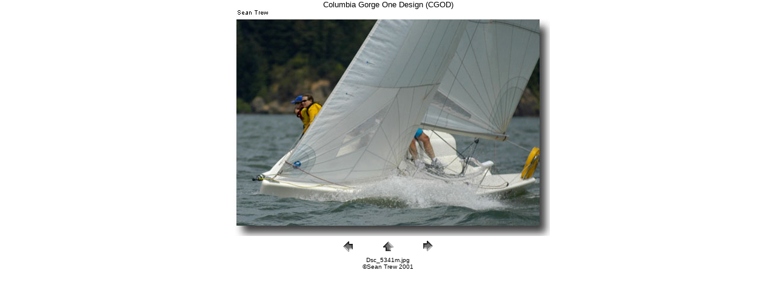

--- FILE ---
content_type: text/html
request_url: http://www.pacificfog.net/photographs/03-08-03-web/pages/Dsc_5341m.html
body_size: 648
content:
<HTML>
	<HEAD>

		<TITLE>Dsc_5341m</TITLE>
		<META name="generator" content="Microsoft FrontPage 5.0">
		<META http-equiv="Content-Type" content="text/html; charset=iso-8859-1">
	</HEAD>

<BODY bgcolor=#FFFFFF text="#000000"  link="#000000"  vlink="#999999"  alink="#FF0000"  topmargin="0" leftmargin="0">





<P><CENTER>
<p style="margin-top: 0; margin-bottom: 0"><FONT size="2"  face="Arial" >Columbia Gorge One Design (CGOD) 
		</FONT>
	</p>
<p style="margin-top: 0; margin-bottom: 0"><IMG src="../images/Dsc_5341m.jpg"  border="0" alt="Dsc_5341m"></p>
</CENTER>
<p style="margin-top: 0; margin-bottom: 0"></P>

<P style="margin-top: 0; margin-bottom: 0"><CENTER>
<TABLE border="0" cellpadding="0" cellspacing="2" width="200">
<TR>
	<TD width="80" align="center">
    <p style="margin-top: 0; margin-bottom: 0"><A href="Dsc_5340m.html" ><IMG src="../images/previous.gif" height="30" width="30" border="0" alt="Previous"></A></TD>
	<TD width="80" align="center">
    <p style="margin-top: 0; margin-bottom: 0"><A href="../index.html" ><IMG src="../images/home.gif" height="30" width="30" border="0" alt="Home"></A></TD>
	<TD width="80" align="center">
    <p style="margin-top: 0; margin-bottom: 0"><A href="Dsc_5347m.html" ><IMG src="../images/next.gif" height="30" width="30" border="0" alt="Next"></A></TD>
</TR>
</TABLE>
</CENTER><CENTER>
<p style="margin-top: 0; margin-bottom: 0"><FONT size="1"  face="Arial" >
Dsc_5341m.jpg</FONT></p>
<p style="margin-top: 0; margin-bottom: 0"><font face="Arial"><small><small>
<font size="1">©Sean Trew 2001</font></small></small></font></p>
</CENTER>

</BODY>

</HTML>